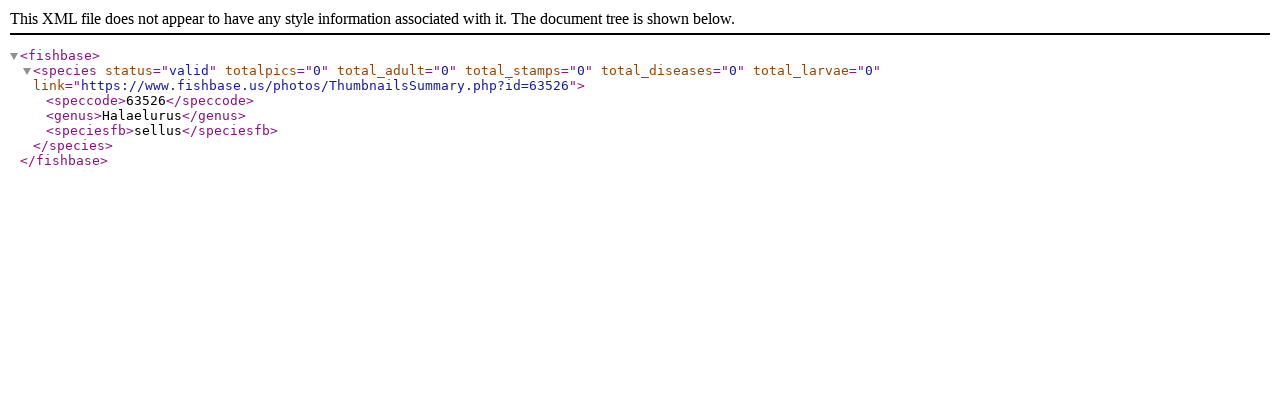

--- FILE ---
content_type: text/xml;charset=UTF-8
request_url: https://www.fishbase.se/webservice/photos/FishPicsList.php?Genus=Halaelurus&Species=sellus&type=
body_size: 242
content:
<?xml version='1.0' encoding='UTF-8' ?> 
<fishbase> 
<species 	status='valid' 
			totalpics='0'  
			total_adult='0'  
			total_stamps='0'  
			total_diseases='0'  
			total_larvae='0'  
			link='https://www.fishbase.us/photos/ThumbnailsSummary.php?id=63526'  
>  
	<speccode>63526</speccode>  
	<genus>Halaelurus</genus>  
	<speciesfb>sellus</speciesfb>  
</species>  
</fishbase>